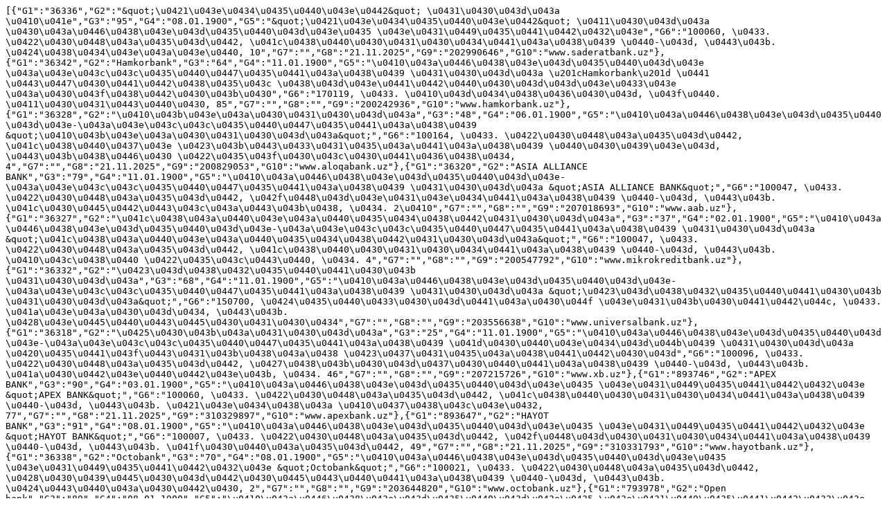

--- FILE ---
content_type: text/json; charset=UTF-8
request_url: https://cbu.uz/ru/services/open_data/banks/json/
body_size: 21991
content:
[{"G1":"36336","G2":"&quot;\u0421\u043e\u0434\u0435\u0440\u043e\u0442&quot; \u0431\u0430\u043d\u043a \u0410\u041e","G3":"95","G4":"08.01.1900","G5":"&quot;\u0421\u043e\u0434\u0435\u0440\u043e\u0442&quot; \u0411\u0430\u043d\u043a \u0430\u043a\u0446\u0438\u043e\u043d\u0435\u0440\u043d\u043e\u0435 \u043e\u0431\u0449\u0435\u0441\u0442\u0432\u043e","G6":"100060, \u0433. \u0422\u0430\u0448\u043a\u0435\u043d\u0442, \u041c\u0438\u0440\u0430\u0431\u0430\u0434\u0441\u043a\u0438\u0439 \u0440-\u043d, \u0443\u043b. \u0424\u0438\u0434\u043e\u043a\u043e\u0440, 10","G7":"","G8":"21.11.2025","G9":"202990646","G10":"www.saderatbank.uz"},{"G1":"36342","G2":"Hamkorbank","G3":"64","G4":"11.01.1900","G5":"\u0410\u043a\u0446\u0438\u043e\u043d\u0435\u0440\u043d\u043e \u043a\u043e\u043c\u043c\u0435\u0440\u0447\u0435\u0441\u043a\u0438\u0439 \u0431\u0430\u043d\u043a \u201cHamkorbank\u201d \u0441 \u0443\u0447\u0430\u0441\u0442\u0438\u0435\u043c \u0438\u043d\u043e\u0441\u0442\u0440\u0430\u043d\u043d\u043e\u0433\u043e \u043a\u0430\u043f\u0438\u0442\u0430\u043b\u0430","G6":"170119, \u0433. \u0410\u043d\u0434\u0438\u0436\u0430\u043d, \u043f\u0440. \u0411\u0430\u0431\u0443\u0440\u0430, 85","G7":"","G8":"","G9":"200242936","G10":"www.hamkorbank.uz"},{"G1":"36328","G2":"\u0410\u043b\u043e\u043a\u0430\u0431\u0430\u043d\u043a","G3":"48","G4":"06.01.1900","G5":"\u0410\u043a\u0446\u0438\u043e\u043d\u0435\u0440\u043d\u043e-\u043a\u043e\u043c\u043c\u0435\u0440\u0447\u0435\u0441\u043a\u0438\u0439 &quot;\u0410\u043b\u043e\u043a\u0430\u0431\u0430\u043d\u043a&quot;","G6":"100164, \u0433. \u0422\u0430\u0448\u043a\u0435\u043d\u0442, \u041c\u0438\u0440\u0437\u043e \u0423\u043b\u0443\u0433\u0431\u0435\u043a\u0441\u043a\u0438\u0439 \u0440\u0430\u0439\u043e\u043d, \u0443\u043b\u0438\u0446\u0430 \u0422\u0435\u043f\u0430\u043c\u0430\u0441\u0436\u0438\u0434, 4","G7":"","G8":"21.11.2025","G9":"200829053","G10":"www.aloqabank.uz"},{"G1":"36320","G2":"ASIA ALLIANCE BANK","G3":"79","G4":"11.01.1900","G5":"\u0410\u043a\u0446\u0438\u043e\u043d\u0435\u0440\u043d\u043e-\u043a\u043e\u043c\u043c\u0435\u0440\u0447\u0435\u0441\u043a\u0438\u0439 \u0431\u0430\u043d\u043a &quot;ASIA ALLIANCE BANK&quot;","G6":"100047, \u0433. \u0422\u0430\u0448\u043a\u0435\u043d\u0442, \u042f\u0448\u043d\u043e\u0431\u043e\u0434\u0441\u043a\u0438\u0439 \u0440-\u043d, \u0443\u043b. \u041c\u0430\u0445\u0442\u0443\u043c\u043a\u0443\u043b\u0438, \u0434. 2\u0410","G7":"","G8":"","G9":"207018693","G10":"www.aab.uz"},{"G1":"36327","G2":"\u041c\u0438\u043a\u0440\u043e\u043a\u0440\u0435\u0434\u0438\u0442\u0431\u0430\u043d\u043a","G3":"37","G4":"02.01.1900","G5":"\u0410\u043a\u0446\u0438\u043e\u043d\u0435\u0440\u043d\u043e-\u043a\u043e\u043c\u043c\u0435\u0440\u0447\u0435\u0441\u043a\u0438\u0439 \u0431\u0430\u043d\u043a &quot;\u041c\u0438\u043a\u0440\u043e\u043a\u0440\u0435\u0434\u0438\u0442\u0431\u0430\u043d\u043a&quot;","G6":"100047, \u0433. \u0422\u0430\u0448\u043a\u0435\u043d\u0442, \u041c\u0438\u0440\u0430\u0431\u0430\u0434\u0441\u043a\u0438\u0439 \u0440-\u043d, \u0443\u043b. \u0410\u043c\u0438\u0440 \u0422\u0435\u043c\u0443\u0440, \u0434. 4","G7":"","G8":"","G9":"200547792","G10":"www.mikrokreditbank.uz"},{"G1":"36332","G2":"\u0423\u043d\u0438\u0432\u0435\u0440\u0441\u0430\u043b \u0431\u0430\u043d\u043a","G3":"68","G4":"11.01.1900","G5":"\u0410\u043a\u0446\u0438\u043e\u043d\u0435\u0440\u043d\u043e-\u043a\u043e\u043c\u043c\u0435\u0440\u0447\u0435\u0441\u043a\u0438\u0439 \u0431\u0430\u043d\u043a &quot;\u0423\u043d\u0438\u0432\u0435\u0440\u0441\u0430\u043b \u0431\u0430\u043d\u043a&quot;","G6":"150700, \u0424\u0435\u0440\u0433\u0430\u043d\u0441\u043a\u0430\u044f \u043e\u0431\u043b\u0430\u0441\u0442\u044c, \u0433. \u041a\u043e\u043a\u0430\u043d\u0434, \u0443\u043b. \u0428\u043e\u0445\u0440\u0443\u0445\u0430\u0431\u0430\u0434","G7":"","G8":"","G9":"203556638","G10":"www.universalbank.uz"},{"G1":"36318","G2":"\u0425\u0430\u043b\u043a\u0431\u0430\u043d\u043a","G3":"25","G4":"11.01.1900","G5":"\u0410\u043a\u0446\u0438\u043e\u043d\u0435\u0440\u043d\u043e-\u043a\u043e\u043c\u043c\u0435\u0440\u0447\u0435\u0441\u043a\u0438\u0439 \u041d\u0430\u0440\u043e\u0434\u043d\u044b\u0439 \u0431\u0430\u043d\u043a \u0420\u0435\u0441\u043f\u0443\u0431\u043b\u0438\u043a\u0438 \u0423\u0437\u0431\u0435\u043a\u0438\u0441\u0442\u0430\u043d","G6":"100096, \u0433. \u0422\u0430\u0448\u043a\u0435\u043d\u0442, \u0427\u0438\u043b\u0430\u043d\u0437\u0430\u0440\u0441\u043a\u0438\u0439 \u0440-\u043d, \u0443\u043b. \u041a\u0430\u0442\u043e\u0440\u0442\u043e\u043b, \u0434. 46","G7":"","G8":"","G9":"207215726","G10":"www.xb.uz"},{"G1":"893746","G2":"APEX BANK","G3":"90","G4":"03.01.1900","G5":"\u0410\u043a\u0446\u0438\u043e\u043d\u0435\u0440\u043d\u043e\u0435 \u043e\u0431\u0449\u0435\u0441\u0442\u0432\u043e &quot;APEX BANK&quot;","G6":"100060, \u0433. \u0422\u0430\u0448\u043a\u0435\u043d\u0442, \u041c\u0438\u0440\u0430\u0431\u0430\u0434\u0441\u043a\u0438\u0439 \u0440-\u043d, \u0443\u043b. \u0421\u043e\u0434\u0438\u043a \u0410\u0437\u0438\u043c\u043e\u0432, 77","G7":"","G8":"21.11.2025","G9":"310329897","G10":"www.apexbank.uz"},{"G1":"893647","G2":"HAYOT BANK","G3":"91","G4":"08.01.1900","G5":"\u0410\u043a\u0446\u0438\u043e\u043d\u0435\u0440\u043d\u043e\u0435 \u043e\u0431\u0449\u0435\u0441\u0442\u0432\u043e &quot;HAYOT BANK&quot;","G6":"100007, \u0433. \u0422\u0430\u0448\u043a\u0435\u043d\u0442, \u042f\u0448\u043d\u0430\u0431\u0430\u0434\u0441\u043a\u0438\u0439 \u0440-\u043d, \u0443\u043b. \u041f\u0430\u0440\u043a\u0435\u043d\u0442, 49","G7":"","G8":"21.11.2025","G9":"310331793","G10":"www.hayotbank.uz"},{"G1":"36338","G2":"Octobank","G3":"70","G4":"08.01.1900","G5":"\u0410\u043a\u0446\u0438\u043e\u043d\u0435\u0440\u043d\u043e\u0435 \u043e\u0431\u0449\u0435\u0441\u0442\u0432\u043e &quot;Octobank&quot;","G6":"100021, \u0433. \u0422\u0430\u0448\u043a\u0435\u043d\u0442, \u0428\u0430\u0439\u0445\u0430\u043d\u0442\u0430\u0445\u0443\u0440\u0441\u043a\u0438\u0439 \u0440-\u043d, \u0443\u043b. \u0424\u0443\u0440\u043a\u0430\u0442\u0430, 2","G7":"","G8":"","G9":"203644820","G10":"www.octobank.uz"},{"G1":"793978","G2":"Open bank","G3":"89","G4":"08.01.1900","G5":"\u0410\u043a\u0446\u0438\u043e\u043d\u0435\u0440\u043d\u043e\u0435 \u043e\u0431\u0449\u0435\u0441\u0442\u0432\u043e &quot;Open bank&quot;","G6":"100000, \u0433. \u0422\u0430\u0448\u043a\u0435\u043d\u0442, \u042e\u043d\u0443\u0441\u0430\u0431\u0430\u0434\u0441\u043a\u0438\u0439 \u0440-\u043d, \u0443\u043b. \u0428\u0430\u0445\u0440\u0438\u0441\u0430\u0431\u0437, 2","G7":"","G8":"21.11.2025","G9":"310123822","G10":"www.openbank.uz"},{"G1":"3190632","G2":"AO &quot;Tayanch mikromoliya banki&quot;","G3":"96","G4":"10.01.1900","G5":"\u0410\u043a\u0446\u0438\u043e\u043d\u0435\u0440\u043d\u043e\u0435 \u043e\u0431\u0449\u0435\u0441\u0442\u0432\u043e &quot;Tayanch mikromoliya banki&quot;","G6":"100085, \u0433. \u0422\u0430\u0448\u043a\u0435\u043d\u0442, \u0421\u0435\u0440\u0433\u0435\u043b\u0438\u0439\u0441\u043a\u0438\u0439 \u0440-\u043d,  8\u0410-\u043c\u0430\u0432\u0437\u0435, \u0434. 3, 2","G7":"","G8":"..20","G9":"309942744","G10":"www.tayanchbank.uz"},{"G1":"569345","G2":"UZUM BANK","G3":"88","G4":"10.01.1900","G5":"\u0410\u043a\u0446\u0438\u043e\u043d\u0435\u0440\u043d\u043e\u0435 \u043e\u0431\u0449\u0435\u0441\u0442\u0432\u043e &quot;UZUM BANK&quot;","G6":"100015, \u0433. \u0422\u0430\u0448\u043a\u0435\u043d\u0442, \u041c\u0438\u0440\u0430\u0431\u0430\u0434\u0441\u043a\u0438\u0439 \u0440\u0430\u0439\u043e\u043d, \u0443\u043b. \u0424\u0438\u0434\u043e\u043a\u043e\u0440, 30","G7":"","G8":"","G9":"309016201","G10":"www.uzumbank.uz"},{"G1":"36344","G2":"Ziraat Bank Uzbekistan","G3":"1","G4":"11.01.1900","G5":"\u0410\u043a\u0446\u0438\u043e\u043d\u0435\u0440\u043d\u043e\u0435 \u043e\u0431\u0449\u0435\u0441\u0442\u0432\u043e &quot;Ziraat Bank Uzbekistan&quot;","G6":"100043, \u0433. \u0422\u0430\u0448\u043a\u0435\u043d\u0442, \u0427\u0438\u043b\u0430\u043d\u0437\u0430\u0440\u0441\u043a\u0438\u0439 \u0440-\u043d, \u043f\u0440. \u0411\u0443\u043d\u0451\u0434\u043a\u043e\u0440, 15\/\u0410\u0411\u0412","G7":"","G8":"21.11.2025","G9":"201178469","G10":"www.ziraatbank.uz"},{"G1":"36319","G2":"\u0410\u0441\u0430\u043a\u0430\u0431\u0430\u043d\u043a","G3":"53","G4":"11.01.1900","G5":"\u0410\u043a\u0446\u0438\u043e\u043d\u0435\u0440\u043d\u043e\u0435 \u043e\u0431\u0449\u0435\u0441\u0442\u0432\u043e &quot;\u0410\u0441\u0430\u043a\u0430\u0431\u0430\u043d\u043a&quot;","G6":"100029, \u0433. \u0422\u0430\u0448\u043a\u0435\u043d\u0442, \u041c\u0438\u0440\u0430\u0431\u0430\u0434\u0441\u043a\u0438\u0439 \u0440\u0430\u0439\u043e\u043d, \u0443\u043b. \u041d\u0443\u043a\u0443\u0441, \u0434\u043e\u043c 67","G7":"","G8":"","G9":"201589828","G10":"www.asakabank.uz"},{"G1":"36341","G2":"\u0413\u0430\u0440\u0430\u043d\u0442 \u0431\u0430\u043d\u043a","G3":"42","G4":"06.01.1900","G5":"\u0410\u043a\u0446\u0438\u043e\u043d\u0435\u0440\u043d\u043e\u0435 \u043e\u0431\u0449\u0435\u0441\u0442\u0432\u043e &quot;\u0413\u0430\u0440\u0430\u043d\u0442 \u0431\u0430\u043d\u043a&quot;","G6":"100060, \u0433. \u0422\u0430\u0448\u043a\u0435\u043d\u0442, \u041c\u0438\u0440\u0430\u0431\u0430\u0434\u0441\u043a\u0438\u0439 \u0440-\u043d, \u0443\u043b. \u0421\u0430\u0438\u0434 \u0411\u0430\u0440\u0430\u043a\u0430, \u0434. 78","G7":"","G8":"","G9":"201053901","G10":"www.garantbank.uz"},{"G1":"36343","G2":"\u041a\u0414\u0411 \u0411\u0430\u043d\u043a \u0423\u0437\u0431\u0435\u043a\u0438\u0441\u0442\u0430\u043d","G3":"5","G4":"11.01.1900","G5":"\u0410\u043a\u0446\u0438\u043e\u043d\u0435\u0440\u043d\u043e\u0435 \u043e\u0431\u0449\u0435\u0441\u0442\u0432\u043e &quot;\u041a\u0414\u0411 \u0411\u0430\u043d\u043a \u0423\u0437\u0431\u0435\u043a\u0438\u0441\u0442\u0430\u043d&quot;","G6":"100047, \u0433.\u0422\u0430\u0448\u043a\u0435\u043d\u0442, \u041c\u0438\u0440\u0430\u0431\u0430\u0434\u0441\u043a\u0438\u0439 \u0440\u0430\u0439\u043e\u043d, \u0443\u043b\u0438\u0446\u0430 \u0411\u0443\u0445\u043e\u0440\u043e, 3","G7":"","G8":"","G9":"202167236","G10":"www.kdb.uz"},{"G1":"36317","G2":"\u0423\u0437\u043d\u0430\u0446\u0431\u0430\u043d\u043a","G3":"22","G4":"11.01.1900","G5":"\u0410\u043a\u0446\u0438\u043e\u043d\u0435\u0440\u043d\u043e\u0435 \u043e\u0431\u0449\u0435\u0441\u0442\u0432\u043e &quot;\u041d\u0430\u0446\u0438\u043e\u043d\u0430\u043b\u044c\u043d\u044b\u0439 \u0431\u0430\u043d\u043a \u0432\u043d\u0435\u0448\u043d\u0435\u044d\u043a\u043e\u043d\u043e\u043c\u0438\u0447\u0435\u0441\u043a\u043e\u0439 \u0434\u0435\u044f\u0442\u0435\u043b\u044c\u043d\u043e\u0441\u0442\u0438 \u0420\u0435\u0441\u043f\u0443\u0431\u043b\u0438\u043a\u0438 \u0423\u0437\u0431\u0435\u043a\u0438\u0441\u0442\u0430\u043d&quot;","G6":"100084, \u0433. \u0422\u0430\u0448\u043a\u0435\u043d\u0442, \u042e\u043d\u0443\u0441\u0430\u0431\u0430\u0434\u0441\u043a\u0438\u0439 \u0440-\u043d, \u0443\u043b. \u0410\u043c\u0438\u0440\u0430 \u0422\u0435\u043c\u0443\u0440\u0430, 101","G7":"","G8":"","G9":"200836354","G10":"www.nbu.uz"},{"G1":"406791","G2":"ANOR BANK","G3":"87","G4":"08.01.1900","G5":"\u0410\u043a\u0446\u0438\u043e\u043d\u0435\u0440\u043d\u043e\u0435 \u043e\u0431\u0449\u0435\u0441\u0442\u0432\u043e \u201cANOR BANK\u201d","G6":"100047, \u0433. \u0422\u0430\u0448\u043a\u0435\u043d\u0442, \u042f\u0448\u043d\u0430\u0431\u0430\u0434\u0441\u043a\u0438\u0439 \u0440\u0430\u0439\u043e\u043d, \u0443\u043b\u0438\u0446\u0430 \u0428\u0430\u0445\u0440\u0438\u0441\u0430\u0431\u0437, 85-\u0434\u043e\u043c","G7":"","G8":"21.11.2025","G9":"207324986","G10":"www.anorbank.uz"},{"G1":"36334","G2":"AVO BANK","G3":"83","G4":"01.01.1900","G5":"\u0410\u043a\u0446\u0438\u043e\u043d\u0435\u0440\u043d\u043e\u0435 \u043e\u0431\u0449\u0435\u0441\u0442\u0432\u043e \u201cAVO BANK\u201d","G6":"100031, \u0433. \u0422\u0430\u0448\u043a\u0435\u043d\u0442, \u041c\u0438\u0440\u0430\u0431\u0430\u0434\u0441\u043a\u0438\u0439 \u0440\u0430\u0439\u043e\u043d, \u0443\u043b. \u041d\u0443\u043a\u0443\u0441, 29\u0410","G7":"","G8":"","G9":"207257279","G10":"www.avo.uz"},{"G1":"1536553","G2":"InFinBank","G3":"75","G4":"03.01.1900","G5":"\u0410\u043a\u0446\u0438\u043e\u043d\u0435\u0440\u043d\u043e\u0435 \u043e\u0431\u0449\u0435\u0441\u0442\u0432\u043e \u201cInvest Finance Bank\u201d","G6":"100029, \u0433. \u0422\u0430\u0448\u043a\u0435\u043d\u0442, \u041c\u0438\u0440\u0430\u0431\u0430\u0434\u0441\u043a\u0438\u0439 \u0440\u0430\u0439\u043e\u043d, \u0443\u043b. \u0422. \u0428\u0435\u0432\u0447\u0435\u043d\u043a\u043e, 1","G7":"","G8":"","G9":"206942764","G10":"www.infinbank.com"},{"G1":"36321","G2":"\u041f\u043e\u0439\u0442\u0430\u0445\u0442 \u0431\u0430\u043d\u043a","G3":"84","G4":"11.01.1900","G5":"\u0410\u043a\u0446\u0438\u043e\u043d\u0435\u0440\u043d\u043e\u0435 \u043e\u0431\u0449\u0435\u0441\u0442\u0432\u043e \u201c\u041f\u043e\u0439\u0442\u0430\u0445\u0442 \u0431\u0430\u043d\u043a\u201d","G6":"100063, \u0433. \u0422\u0430\u0448\u043a\u0435\u043d\u0442, \u0427\u0438\u043b\u0430\u043d\u0437\u0430\u0440\u0441\u043a\u0438\u0439 \u0440\u0430\u0439\u043e\u043d, \u0443\u043b. \u0418\u0441\u043b\u0430\u043c\u0430 \u041a\u0430\u0440\u0438\u043c\u043e\u0432\u0430, 55","G7":"","G8":"","G9":"207290120","G10":"www.poytaxtbank.uz"},{"G1":"36329","G2":"\u0418\u043f\u0430\u043a \u0419\u0443\u043b\u0438 \u0431\u0430\u043d\u043a","G3":"10","G4":"11.01.1900","G5":"\u0410\u043a\u0446\u0438\u043e\u043d\u0435\u0440\u043d\u044b\u0439 \u0438\u043d\u043d\u043e\u0432\u0430\u0446\u0438\u043e\u043d\u043d\u044b\u0439 \u043a\u043e\u043c\u043c\u0435\u0440\u0447\u0435\u0441\u043a\u0438\u0439 \u0431\u0430\u043d\u043a &quot;\u0418\u043f\u0430\u043a \u0419\u0443\u043b\u0438&quot;","G6":"100017, \u0433. \u0422\u0430\u0448\u043a\u0435\u043d\u0442, \u042e\u043d\u0443\u0441\u0430\u0431\u0430\u0434\u0441\u043a\u0438\u0439 \u0440-\u043d, \u0443\u043b. \u0410\u0431\u0434\u0443\u043b\u043b\u044b \u041a\u0430\u0434\u044b\u0440\u0438, \u0434. 2","G7":"","G8":"","G9":"200542744","G10":"www.ipakyulibank.uz"},{"G1":"36324","G2":"\u0410\u0433\u0440\u043e\u0431\u0430\u043d\u043a","G3":"78","G4":"11.01.1900","G5":"\u0410\u043a\u0446\u0438\u043e\u043d\u0435\u0440\u043d\u044b\u0439 \u043a\u043e\u043c\u043c\u0435\u0440\u0447\u0435\u0441\u043a\u0438\u0439 \u0431\u0430\u043d\u043a &quot;\u0410\u0433\u0440\u043e\u0431\u0430\u043d\u043a&quot;","G6":"100011, \u0433. \u0422\u0430\u0448\u043a\u0435\u043d\u0442, \u0428\u0430\u0439\u0445\u0430\u043d\u0442\u0430\u0445\u0443\u0440\u0441\u043a\u0438\u0439 \u0440-\u043d, \u0443\u043b. \u0411\u0430\u0442\u0438\u0440 \u0417\u0430\u043a\u0438\u0440\u043e\u0432, 2\u0410","G7":"","G8":"21.11.2025","G9":"207243390","G10":"www.agrobank.uz"},{"G1":"36325","G2":"\u0410\u041a\u0411 &quot;\u0411\u0420\u0411&quot;","G3":"93","G4":"04.11.1900","G5":"\u0410\u043a\u0446\u0438\u043e\u043d\u0435\u0440\u043d\u044b\u0439 \u043a\u043e\u043c\u043c\u0435\u0440\u0447\u0435\u0441\u043a\u0438\u0439 \u0431\u0430\u043d\u043a &quot;\u0411\u0430\u043d\u043a \u0440\u0430\u0437\u0432\u0438\u0442\u0438\u044f \u0431\u0438\u0437\u043d\u0435\u0441\u0430&quot;","G6":"100011, \u0433. \u0422\u0430\u0448\u043a\u0435\u043d\u0442, \u0428\u0430\u0439\u0445\u0430\u043d\u0442\u0430\u0445\u0443\u0440\u0441\u043a\u0438\u0439 \u0440-\u043d, \u0443\u043b. \u041d\u0430\u0432\u043e\u0438, \u0434. 18\u0410","G7":"","G8":"","G9":"206916313","G10":"www.brb.uz"},{"G1":"36330","G2":"\u041a\u0430\u043f\u0438\u0442\u0430\u043b\u0431\u0430\u043d\u043a","G3":"69","G4":"11.01.1900","G5":"\u0410\u043a\u0446\u0438\u043e\u043d\u0435\u0440\u043d\u044b\u0439 \u043a\u043e\u043c\u043c\u0435\u0440\u0447\u0435\u0441\u043a\u0438\u0439 \u0431\u0430\u043d\u043a &quot;\u041a\u0430\u043f\u0438\u0442\u0430\u043b\u0431\u0430\u043d\u043a&quot;","G6":"100047, \u0433. \u0422\u0430\u0448\u043a\u0435\u043d\u0442, \u042e\u043d\u0443\u0441\u0430\u0431\u0430\u0434\u0441\u043a\u0438\u0439 \u0440-\u043d, \u0443\u043b. \u0421\u0430\u0439\u0438\u043b\u0433\u043e\u0445, 7","G7":"","G8":"21.11.2025","G9":"207127843","G10":"www.kapitalbank.uz"},{"G1":"3335326","G2":"\u041c\u0430\u0434\u0430\u0434 \u0418\u043d\u0432\u0435\u0441\u0442 \u0411\u0430\u043d\u043a","G3":"82","G4":"02.01.1900","G5":"\u0410\u043a\u0446\u0438\u043e\u043d\u0435\u0440\u043d\u044b\u0439 \u043a\u043e\u043c\u043c\u0435\u0440\u0447\u0435\u0441\u043a\u0438\u0439 \u0431\u0430\u043d\u043a &quot;\u041c\u0430\u0434\u0430\u0434 \u0418\u043d\u0432\u0435\u0441\u0442 \u0411\u0430\u043d\u043a&quot;","G6":"100077, \u0433. \u0422\u0430\u0448\u043a\u0435\u043d\u0442, \u041c\u0438\u0440\u0437\u043e \u0423\u043b\u0443\u0433\u0431\u0435\u043a\u0441\u043a\u0438\u0439 \u0440\u0430\u0439\u043e\u043d, \u0443\u043b\u0438\u0446\u0430 \u0421\u0430\u0439\u0440\u0430\u043c 6-\u0442\u0443\u043f\u0438\u043a, 9","G7":"","G8":"21.11.2025","G9":"207246047","G10":"www.madadinvestbank.uz"},{"G1":"36326","G2":"\u0422\u0443\u0440\u043e\u043d\u0431\u0430\u043d\u043a","G3":"8","G4":"11.01.1900","G5":"\u0410\u043a\u0446\u0438\u043e\u043d\u0435\u0440\u043d\u044b\u0439 \u043a\u043e\u043c\u043c\u0435\u0440\u0447\u0435\u0441\u043a\u0438\u0439 \u0431\u0430\u043d\u043a &quot;\u0422\u0443\u0440\u043e\u043d \u0431\u0430\u043d\u043a&quot;","G6":"100011, \u0433. \u0422\u0430\u0448\u043a\u0435\u043d\u0442, \u0428\u0430\u0439\u0445\u0430\u043d\u0442\u0430\u0445\u0443\u0440\u0441\u043a\u0438\u0439 \u0440-\u043d, \u0443\u043b. \u0410\u0431\u0430\u044f, 4\u0430","G7":"","G8":"","G9":"201055108","G10":"www.turonbank.uz"},{"G1":"36323","G2":"\u0423\u0437\u043f\u0440\u043e\u043c\u0441\u0442\u0440\u043e\u0439\u0431\u0430\u043d\u043a","G3":"17","G4":"11.01.1900","G5":"\u0410\u043a\u0446\u0438\u043e\u043d\u0435\u0440\u043d\u044b\u0439 \u043a\u043e\u043c\u043c\u0435\u0440\u0447\u0435\u0441\u043a\u0438\u0439 \u0431\u0430\u043d\u043a &quot;\u0423\u0437\u0431\u0435\u043a\u0441\u043a\u0438\u0439 \u043f\u0440\u043e\u043c\u044b\u0448\u043b\u0435\u043d\u043d\u043e-\u0441\u0442\u0440\u043e\u0438\u0442\u0435\u043b\u044c\u043d\u044b\u0439 \u0431\u0430\u043d\u043a&quot;","G6":"100000, \u0433. \u0422\u0430\u0448\u043a\u0435\u043d\u0442, \u042e\u043d\u0443\u0441\u0430\u0431\u0430\u0434\u0441\u043a\u0438\u0439 \u0440-\u043d, \u0443\u043b. \u0428\u0430\u0445\u0440\u0438\u0441\u0430\u0431\u0437\u0441\u043a\u0430\u044f, \u0434. 3","G7":"","G8":"","G9":"200833707","G10":"www.uzpsb.uz"},{"G1":"258064","G2":"TBC Bank","G3":"86","G4":"02.01.1900","G5":"\u0410\u043a\u0446\u0438\u043e\u043d\u0435\u0440\u043d\u044b\u0439 \u043a\u043e\u043c\u043c\u0435\u0440\u0447\u0435\u0441\u043a\u0438\u0439 \u0431\u0430\u043d\u043a \u201cTBC Bank\u201d","G6":"100015, \u0433. \u0422\u0430\u0448\u043a\u0435\u043d\u0442, \u041c\u0438\u0440\u0430\u0431\u0430\u0434\u0441\u043a\u0438\u0439 \u0440\u0430\u0439\u043e\u043d, \u0443\u043b. \u0424\u0438\u0434\u043e\u043a\u043e\u0440, 10 \u0411","G7":"","G8":"","G9":"207318613","G10":"www.tbcbank.uz"},{"G1":"87820","G2":"Tenge Bank","G3":"85","G4":"11.01.1900","G5":"\u0410\u043a\u0446\u0438\u043e\u043d\u0435\u0440\u043d\u044b\u0439 \u043a\u043e\u043c\u043c\u0435\u0440\u0447\u0435\u0441\u043a\u0438\u0439 \u0431\u0430\u043d\u043a \u201cTenge Bank\u201d","G6":"100007, \u0433.  \u0422\u0430\u0448\u043a\u0435\u043d\u0442, \u042f\u0448\u043d\u043e\u0431\u043e\u0434\u0441\u043a\u0438\u0439 \u0440-\u043d, \u0443\u043b. \u041f\u0430\u0440\u043a\u0435\u043d\u0442, 66","G7":"","G8":"","G9":"207297973","G10":"www.tengebank.uz"},{"G1":"2397244","G2":"\u0418\u043f\u043e\u0442\u0435\u043a\u0430-\u0431\u0430\u043d\u043a","G3":"74","G4":"11.01.1900","G5":"\u0410\u043a\u0446\u0438\u043e\u043d\u0435\u0440\u043d\u044b\u0439 \u043a\u043e\u043c\u043c\u0435\u0440\u0447\u0435\u0441\u043a\u0438\u0439 \u0438\u043f\u043e\u0442\u0435\u0447\u043d\u044b\u0439 \u0431\u0430\u043d\u043a &quot;\u0418\u043f\u043e\u0442\u0435\u043a\u0430-\u0431\u0430\u043d\u043a&quot;","G6":"100000, \u0433.\u0422\u0430\u0448\u043a\u0435\u043d\u0442, \u041c\u0438\u0440\u0437\u043e \u0423\u043b\u0443\u0433\u0431\u0435\u043a\u0441\u043a\u0438\u0439 \u0440\u0430\u0439\u043e\u043d, \u0443\u043b\u0438\u0446\u0430 \u0428\u0430\u0445\u0440\u0438\u0441\u0430\u0431\u0437, 30","G7":"","G8":"21.11.2025","G9":"202858483","G10":"www.ipotekabank.uz"},{"G1":"36335","G2":"\u0422\u0440\u0430\u0441\u0442\u0431\u0430\u043d\u043a","G3":"44","G4":"11.01.1900","G5":"\u0427\u0430\u0441\u0442\u043d\u044b\u0439 \u0430\u043a\u0446\u0438\u043e\u043d\u0435\u0440\u043d\u044b\u0439 \u0431\u0430\u043d\u043a &quot;\u0422\u0440\u0430\u0441\u0442\u0431\u0430\u043d\u043a&quot;","G6":"100011, \u0433. \u0422\u0430\u0448\u043a\u0435\u043d\u0442, \u0428\u0430\u0439\u0445\u0430\u043d\u0442\u0430\u0445\u0443\u0440\u0441\u043a\u0438\u0439 \u0440-\u043d, \u0443\u043b. \u041d\u0430\u0432\u043e\u0438, \u0434. 7","G7":"","G8":"","G9":"201055090","G10":"www.trastbank.uz"},{"G1":"36337","G2":"\u0414\u0430\u0432\u0440-\u0431\u0430\u043d\u043a","G3":"71","G4":"11.01.1900","G5":"\u0427\u0430\u0441\u0442\u043d\u044b\u0439 \u0430\u043a\u0446\u0438\u043e\u043d\u0435\u0440\u043d\u044b\u0439 \u043a\u043e\u043c\u043c\u0435\u0440\u0447\u0435\u0441\u043a\u0438\u0439 \u0431\u0430\u043d\u043a &quot;\u0414\u0430\u0432\u0440-\u0431\u0430\u043d\u043a&quot;","G6":"100021, \u0433. \u0422\u0430\u0448\u043a\u0435\u043d\u0442, \u0428\u0430\u0439\u0445\u0430\u043d\u0442\u0430\u0445\u0443\u0440\u0441\u043a\u0438\u0439 \u0440-\u043d, \u0443\u043b. \u041d\u0430\u0432\u043e\u0438-\u0417\u0430\u0440\u043a\u0430\u0439\u043d\u0430\u0440, \u0411\u043b\u043e\u043a \u00ab\u0410\u00bb","G7":"","G8":"","G9":"203709707","G10":"www.davrbank.uz"},{"G1":"36340","G2":"\u041e\u0440\u0438\u0435\u043d\u0442 \u0424\u0438\u043d\u0430\u043d\u0441 \u0431\u0430\u043d\u043a","G3":"81","G4":"11.01.1900","G5":"\u0427\u0430\u0441\u0442\u043d\u044b\u0439 \u0430\u043a\u0446\u0438\u043e\u043d\u0435\u0440\u043d\u044b\u0439 \u043a\u043e\u043c\u043c\u0435\u0440\u0447\u0435\u0441\u043a\u0438\u0439 \u0431\u0430\u043d\u043a &quot;\u041e\u0440\u0438\u0435\u043d\u0442 \u0424\u0438\u043d\u0430\u043d\u0441&quot;","G6":"100052, \u0433. \u0422\u0430\u0448\u043a\u0435\u043d\u0442, \u041c\u0438\u0440\u0437\u043e \u0423\u043b\u0443\u0433\u0431\u0435\u043a\u0441\u043a\u0438\u0439 \u0440-\u043d, \u0443\u043b. \u041e\u0441\u0438\u0451, 5","G7":"","G8":"","G9":"207086151","G10":"www.ofb.uz"}]